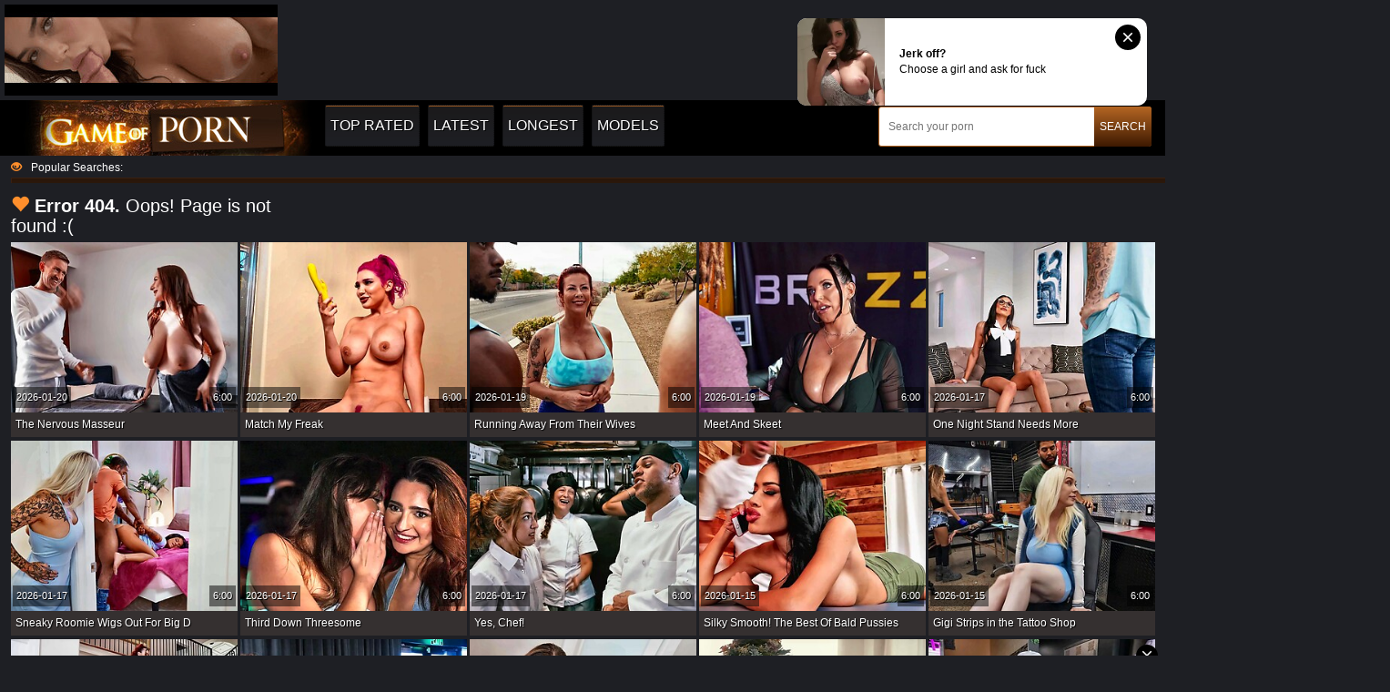

--- FILE ---
content_type: text/html; charset=UTF-8
request_url: http://www.gameofporn.com/tube/seducing-the-hitchhiker
body_size: 11828
content:
<!DOCTYPE html>
<html lang="en">
<head>
    <meta http-equiv="Content-Type" content="text/html; charset=utf-8">
    <meta http-equiv="X-UA-Compatible" content="IE=edge">
    <meta name="viewport" content="width=device-width, initial-scale=1">
    <title>Game of Porn HD Porn Tube</title>
    <meta name="referrer" content="origin">
    <link rel="canonical" href="https://www.gameofporn.com/">    <meta name="description" content="Free porn tube with tons of videos " />
    <meta name="keywords" content="">
    <link rel="dns-prefetch" href="https://gameofporn.com/">
    <link rel="stylesheet" href="https://maxcdn.bootstrapcdn.com/bootstrap/3.3.7/css/bootstrap.min.css" integrity="sha384-BVYiiSIFeK1dGmJRAkycuHAHRg32OmUcww7on3RYdg4Va+PmSTsz/K68vbdEjh4u" crossorigin="anonymous">
    <link href="/styles_ver-1.css" rel="stylesheet" type="text/css">
    <link href="/icons/icons.css" rel="stylesheet" type="text/css">
    <meta name="apple-touch-fullscreen" content="YES">
    <meta name="RATING" content="RTA-5042-1996-1400-1577-RTA">
    <script>
        (function(i,s,o,g,r,a,m){i['GoogleAnalyticsObject']=r;i[r]=i[r]||function(){
                    (i[r].q=i[r].q||[]).push(arguments)},i[r].l=1*new Date();a=s.createElement(o),
                m=s.getElementsByTagName(o)[0];a.async=1;a.src=g;m.parentNode.insertBefore(a,m)
        })(window,document,'script','https://www.google-analytics.com/analytics.js','ga');

        ga('create', 'UA-122228800-1', 'auto');
        ga('send', 'pageview');
    </script>
    <script type="text/javascript" src="/gpn_fl.js"></script>
<!-- <script src="//nt.smartclick.net/subscribe/script" data-cfasync="false" async></script> -->

</head>
<body>
<noindex>
    <script src="/js/func.js"></script>
 <!-- <script type="text/javascript">
    function insertAndExecutePp(id, html) {
        var divSwop = document.createElement("div");
        divSwop.innerHTML = html;
        var all = divSwop.getElementsByTagName("*");
        
        var scriptSrc;
        var scriptCode;

        for (var i = 0; i < all.length; i++) {
            if (all[i].nodeName == "SCRIPT") {
                if (all[i].src != "") {
                    scriptSrc = all[i].src;
                } else {
                    scriptCode = all[i].innerHTML;
                }
            } else {
                var tag = all[i].cloneNode(true);
                document.getElementById(id).appendChild(tag);
            }
        }
        var tag = document.createElement("script");
        tag.src = scriptSrc;
        tag.onload = function() { eval(scriptCode); }
        document.getElementById(id).appendChild(tag);
    }

    function httpGetAsyncPp(theUrl, elm)
    {
        var xmlHttp = new XMLHttpRequest();
        xmlHttp.onreadystatechange = function() { 
            if (xmlHttp.readyState == 4 && xmlHttp.status == 200)
                insertAndExecutePp(elm, xmlHttp.responseText); 
        }
        xmlHttp.open("GET", theUrl, true); 
        xmlHttp.send(null);
    }
</script> -->
<div id="pp"></div>
<script type="text/javascript">
  if ( navigator.userAgent.match(/android|ipad|iphone|tablet|mobile|blackberry|brew|htc|j2me|lg|midp|mot|netfront|nokia|obigo|openweb|opera\ mini|palm|psp|samsung|sanyo|sch|sonyericsson|symbian|symbos|teleca|up\.browser|wap|webos|windows\ ce/i) ) {
    httpGetAsyncPp('https://ad-dev3.souvlatraffic.com/v1/serve?pid=48', "pp");
  } else {
    httpGetAsyncPp('https://ad-dev3.souvlatraffic.com/v1/serve?pid=47', "pp");
  }
</script>
</noindex>
    <div class="m_spot" id="mh-ad">
<script type="text/javascript">
    (function () {
        var myEl = {el: null}; var event = new CustomEvent('getexoloader', {"detail": myEl}); window.document.dispatchEvent(event); var ExoLoader = myEl.el || window['ExoLoader'];
        	ExoLoader.addZone({"idzone":"4312688"});
        
    })();
</script>
    </div>
<header class="header">
    <div class="container-fluid">
        <div class="logo">
            <a href="https://www.gameofporn.com/" id="logo" class="logo" target="_self">
                <img src="/img/logo.png">
            </a>
        </div>
        <a class="navigation-toggle" href="#"><i class="icon-menu"></i></a>
        <br class="navigation-clear" />
        <div class="search">
            <form action="/" method="get" target="_blank" role="search">
                <input type="input" name="search" class="input-search" placeholder="Search your porn">
                <button type="submit" class="button-search">SEARCH</button>
            </form>
        </div>
        <nav class="navigation">
            <ul>
                <li><a href="https://www.gameofporn.com/popular"  target="_self">Top Rated</a></li>
                <li><a href="https://www.gameofporn.com/new"  target="_self">Latest</a></li>
                <li><a href="https://www.gameofporn.com/longest"  target="_self">Longest</a></li>
                <li><a href="https://www.gameofporn.com/model" target="_self">Models</a></li>
            </ul>
        </nav>
        <div class="clearfix"></div>
    </div>
</header>
<div class="container-fluid">
    <div class="row">
        <div class="col-lg-12 col-md-12 col-sm-12 col-xs-12 ">
            <div class="blockPanel">
                <span class="glyphicon glyphicon-eye-open"></span>Popular Searches:  <a href='https://www.gameofporn.com/?search=gangbang/search/gangbang/1/link/momcheatingsex.com/link/momcheatingsex.com/link/momcheatingsex.com/link/momcheatingsex.com/link/momcheatingsex.com/link/momcheatingsex.com/link/momcheatingsex.com/link/momcheatingsex.com/link/momcheatingsex.com/link/mo' target="_self">gangbang/search/gangbang/1/link/momcheatingsex.com/link/momcheatingsex.com/link/momcheatingsex.com/link/momcheatingsex.com/link/momcheatingsex.com/link/momcheatingsex.com/link/momcheatingsex.com/link/momcheatingsex.com/link/momcheatingsex.com/link/mo</a>  <a href='https://www.gameofporn.com/?search=massage' target="_self">massage</a>  <a href='https://www.gameofporn.com/?search=blacked' target="_self">blacked</a>  <a href='https://www.gameofporn.com/?search=webcam masturbate' target="_self">webcam masturbate</a>  <a href='https://www.gameofporn.com/?search=arabic' target="_self">arabic</a>  <a href='https://www.gameofporn.com/?search=shoplifter' target="_self">shoplifter</a>  <a href='https://www.gameofporn.com/?search=creampie' target="_self">creampie</a>  <a href='https://www.gameofporn.com/?search=dp' target="_self">dp</a>  <a href='https://www.gameofporn.com/?search=shoplyfter' target="_self">shoplyfter</a>  <a href='https://www.gameofporn.com/?search=strapon' target="_self">strapon</a>  <a href='https://www.gameofporn.com/?search=фыы' target="_self">фыы</a>  <a href='https://www.gameofporn.com/?search=chinese' target="_self">chinese</a>  <a href='https://www.gameofporn.com/?search=fisting' target="_self">fisting</a>  <a href='https://www.gameofporn.com/?search=outdoor' target="_self">outdoor</a>  <a href='https://www.gameofporn.com/?search=anal' target="_self">anal</a> 
            </div>
        </div>
    </div>
    
    
<div class="row">
    <div class="col-lg-3 col-md-3 col-sm-4">
        <h2><span class="glyphicon glyphicon-heart"></span> <b>Error 404.</b> Oops! Page is not found :(</h2>
    </div>
</div>
<div class="row">
    
        <div class="col-lg-2 col-md-3 col-sm-3 col-xs-6 vidItem">
            <a href="/tube/the-nervous-masseur" rot_id='78x16x1348190' class="list-item" target="_blank" title="The Nervous Masseur">
                <div><img class="t_img" src="https://img.gameofporn.com/1348/190_the-masseur.jpg" /></div>
                <p>The Nervous Masseur</p>
            </a>
            <var class="dur">6:00</var>
            <var class="added">2026-01-20</var>
        </div>
    
        <div class="col-lg-2 col-md-3 col-sm-3 col-xs-6 vidItem">
            <a href="/tube/match-my-freak" rot_id='78x17x1348189' class="list-item" target="_blank" title="Match My Freak">
                <div><img class="t_img" src="https://img.gameofporn.com/1348/189_match-my-freak.jpg" /></div>
                <p>Match My Freak</p>
            </a>
            <var class="dur">6:00</var>
            <var class="added">2026-01-20</var>
        </div>
    
        <div class="col-lg-2 col-md-3 col-sm-3 col-xs-6 vidItem">
            <a href="/tube/running-away-from-their-wives" rot_id='78x18x1348186' class="list-item" target="_blank" title="Running Away From Their Wives">
                <div><img class="t_img" src="https://img.gameofporn.com/1348/186_running-their.jpg" /></div>
                <p>Running Away From Their Wives</p>
            </a>
            <var class="dur">6:00</var>
            <var class="added">2026-01-19</var>
        </div>
    
        <div class="col-lg-2 col-md-3 col-sm-3 col-xs-6 vidItem">
            <a href="/tube/meet-and-skeet" rot_id='78x19x1348185' class="list-item" target="_blank" title="Meet And Skeet">
                <div><img class="t_img" src="https://img.gameofporn.com/1348/185_meet.jpg" /></div>
                <p>Meet And Skeet</p>
            </a>
            <var class="dur">6:00</var>
            <var class="added">2026-01-19</var>
        </div>
    
        <div class="col-lg-2 col-md-3 col-sm-3 col-xs-6 vidItem">
            <a href="/tube/one-night-stand-needs-more" rot_id='78x20x1348080' class="list-item" target="_blank" title="One Night Stand Needs More">
                <div><img class="t_img" src="https://img.gameofporn.com/1348/080_one-stand-more.jpg" /></div>
                <p>One Night Stand Needs More</p>
            </a>
            <var class="dur">6:00</var>
            <var class="added">2026-01-17</var>
        </div>
    
        <div class="col-lg-2 col-md-3 col-sm-3 col-xs-6 vidItem">
            <a href="/tube/sneaky-roomie-wigs-out-for-big-d" rot_id='78x21x1348079' class="list-item" target="_blank" title="Sneaky Roomie Wigs Out For Big D">
                <div><img class="t_img" src="https://img.gameofporn.com/1348/079_sneaky.jpg" /></div>
                <p>Sneaky Roomie Wigs Out For Big D</p>
            </a>
            <var class="dur">6:00</var>
            <var class="added">2026-01-17</var>
        </div>
    
        <div class="col-lg-2 col-md-3 col-sm-3 col-xs-6 vidItem">
            <a href="/tube/third-down-threesome" rot_id='78x22x1348078' class="list-item" target="_blank" title="Third Down Threesome">
                <div><img class="t_img" src="https://img.gameofporn.com/1348/078_third-down-threesome.jpg" /></div>
                <p>Third Down Threesome</p>
            </a>
            <var class="dur">6:00</var>
            <var class="added">2026-01-17</var>
        </div>
    
        <div class="col-lg-2 col-md-3 col-sm-3 col-xs-6 vidItem">
            <a href="/tube/yes-chef" rot_id='78x23x1348077' class="list-item" target="_blank" title="Yes, Chef!">
                <div><img class="t_img" src="https://img.gameofporn.com/1348/077_yes-chef-.jpg" /></div>
                <p>Yes, Chef!</p>
            </a>
            <var class="dur">6:00</var>
            <var class="added">2026-01-17</var>
        </div>
    
        <div class="col-lg-2 col-md-3 col-sm-3 col-xs-6 vidItem">
            <a href="/tube/silky-smooth-the-best-of-bald-pussies" rot_id='78x24x1348072' class="list-item" target="_blank" title="Silky Smooth! The Best Of Bald Pussies">
                <div><img class="t_img" src="https://img.gameofporn.com/1348/072_the-best.jpg" /></div>
                <p>Silky Smooth! The Best Of Bald Pussies</p>
            </a>
            <var class="dur">6:00</var>
            <var class="added">2026-01-15</var>
        </div>
    
        <div class="col-lg-2 col-md-3 col-sm-3 col-xs-6 vidItem">
            <a href="/tube/gigi-strips-in-tattoo-shop" rot_id='78x25x1348071' class="list-item" target="_blank" title="Gigi Strips in the Tattoo Shop">
                <div><img class="t_img" src="https://img.gameofporn.com/1348/071_gigi-strips.jpg" /></div>
                <p>Gigi Strips in the Tattoo Shop</p>
            </a>
            <var class="dur">6:00</var>
            <var class="added">2026-01-15</var>
        </div>
    
        <div class="col-lg-2 col-md-3 col-sm-3 col-xs-6 vidItem">
            <a href="/tube/swinging-in-the-neighborhood-part-3" rot_id='78x26x1348070' class="list-item" target="_blank" title="Swinging In The Neighborhood: Part 3">
                <div><img class="t_img" src="https://img.gameofporn.com/1348/070.jpg" /></div>
                <p>Swinging In The Neighborhood: Part 3</p>
            </a>
            <var class="dur">6:00</var>
            <var class="added">2026-01-15</var>
        </div>
    
        <div class="col-lg-2 col-md-3 col-sm-3 col-xs-6 vidItem">
            <a href="/tube/hotel-bartender-is-flirt" rot_id='78x27x1348069' class="list-item" target="_blank" title="Hotel Bartender Is a Flirt">
                <div><img class="t_img" src="https://img.gameofporn.com/1348/069_a.jpg" /></div>
                <p>Hotel Bartender Is a Flirt</p>
            </a>
            <var class="dur">6:00</var>
            <var class="added">2026-01-15</var>
        </div>
    
        <div class="col-lg-2 col-md-3 col-sm-3 col-xs-6 vidItem">
            <a href="/tube/stuck-up-influencers-get-what-they-deserve" rot_id='78x28x1348068' class="list-item" target="_blank" title="Stuck-Up Influencers Get What They Deserve">
                <div><img class="t_img" src="https://img.gameofporn.com/1348/068_influencers-deserve.jpg" /></div>
                <p>Stuck-Up Influencers Get What They Deserve</p>
            </a>
            <var class="dur">6:00</var>
            <var class="added">2026-01-15</var>
        </div>
    
        <div class="col-lg-2 col-md-3 col-sm-3 col-xs-6 vidItem">
            <a href="/tube/wellness-enlightenment-part-2" rot_id='78x29x1348067' class="list-item" target="_blank" title="Wellness & Enlightenment - Part 2">
                <div><img class="t_img" src="https://img.gameofporn.com/1348/067_-.jpg" /></div>
                <p>Wellness & Enlightenment - Part 2</p>
            </a>
            <var class="dur">6:00</var>
            <var class="added">2026-01-15</var>
        </div>
    
        <div class="col-lg-2 col-md-3 col-sm-3 col-xs-6 vidItem">
            <a href="/tube/big-brat-pizza-shop" rot_id='78x30x1348066' class="list-item" target="_blank" title="Big Brat Pizza Shop">
                <div><img class="t_img" src="https://img.gameofporn.com/1348/066_pizza-shop.jpg" /></div>
                <p>Big Brat Pizza Shop</p>
            </a>
            <var class="dur">6:00</var>
            <var class="added">2026-01-15</var>
        </div>
    
        <div class="col-lg-2 col-md-3 col-sm-3 col-xs-6 vidItem">
            <a href="/tube/tag-team-on-job-site" rot_id='78x31x1348184' class="list-item" target="_blank" title="Tag Team on the Job Site">
                <div><img class="t_img" src="https://img.gameofporn.com/1348/184_team-on-site.jpg" /></div>
                <p>Tag Team on the Job Site</p>
            </a>
            <var class="dur">6:00</var>
            <var class="added">2026-01-19</var>
        </div>
    
        <div class="col-lg-2 col-md-3 col-sm-3 col-xs-6 vidItem">
            <a href="/tube/wellness-enlightenment-part-1" rot_id='78x32x1348065' class="list-item" target="_blank" title="Wellness & Enlightenment - Part 1">
                <div><img class="t_img" src="https://img.gameofporn.com/1348/065_part-1.jpg" /></div>
                <p>Wellness & Enlightenment - Part 1</p>
            </a>
            <var class="dur">6:00</var>
            <var class="added">2026-01-15</var>
        </div>
    
        <div class="col-lg-2 col-md-3 col-sm-3 col-xs-6 vidItem">
            <a href="/tube/new-year-same-goal-get-laid" rot_id='78x33x1347658' class="list-item" target="_blank" title="New Year, Same Goal: Get Laid!">
                <div><img class="t_img" src="https://img.gameofporn.com/1347/658_-goal-get.jpg" /></div>
                <p>New Year, Same Goal: Get Laid!</p>
            </a>
            <var class="dur">6:00</var>
            <var class="added">2026-01-02</var>
        </div>
    
        <div class="col-lg-2 col-md-3 col-sm-3 col-xs-6 vidItem">
            <a href="/tube/working-out-the-kinks" rot_id='78x34x1348195' class="list-item" target="_blank" title="Working Out The Kinks">
                <div><img class="t_img" src="https://img.gameofporn.com/1348/195_out.jpg" /></div>
                <p>Working Out The Kinks</p>
            </a>
            <var class="dur">6:00</var>
            <var class="added">2026-01-22</var>
        </div>
    
        <div class="col-lg-2 col-md-3 col-sm-3 col-xs-6 vidItem">
            <a href="/tube/volleyball-vibes" rot_id='78x35x1347656' class="list-item" target="_blank" title="Volleyball & Vibes">
                <div><img class="t_img" src="https://img.gameofporn.com/1347/656_-vibes.jpg" /></div>
                <p>Volleyball & Vibes</p>
            </a>
            <var class="dur">6:00</var>
            <var class="added">2026-01-01</var>
        </div>
    
        <div class="col-lg-2 col-md-3 col-sm-3 col-xs-6 vidItem">
            <a href="/tube/shirtcocking-for-the-win" rot_id='78x36x1348196' class="list-item" target="_blank" title="Shirtcocking For The Win">
                <div><img class="t_img" src="https://img.gameofporn.com/1348/196_for.jpg" /></div>
                <p>Shirtcocking For The Win</p>
            </a>
            <var class="dur">6:00</var>
            <var class="added">2026-01-22</var>
        </div>
    
        <div class="col-lg-2 col-md-3 col-sm-3 col-xs-6 vidItem">
            <a href="/tube/best-of-zz-megan-rain" rot_id='78x37x1347655' class="list-item" target="_blank" title="Best Of ZZ: Megan Rain">
                <div><img class="t_img" src="https://img.gameofporn.com/1347/655_best-zz-megan.jpg" /></div>
                <p>Best Of ZZ: Megan Rain</p>
            </a>
            <var class="dur">6:00</var>
            <var class="added">2026-01-01</var>
        </div>
    
        <div class="col-lg-2 col-md-3 col-sm-3 col-xs-6 vidItem">
            <a href="/tube/at-angela-s-command" rot_id='78x38x1347654' class="list-item" target="_blank" title="At Angela's Command">
                <div><img class="t_img" src="https://img.gameofporn.com/1347/654_s-command.jpg" /></div>
                <p>At Angela's Command</p>
            </a>
            <var class="dur">6:00</var>
            <var class="added">2026-01-01</var>
        </div>
    
        <div class="col-lg-2 col-md-3 col-sm-3 col-xs-6 vidItem">
            <a href="/tube/first-time-cheater-first-time-anal" rot_id='78x39x1347650' class="list-item" target="_blank" title="First Time Cheater, First Time Anal">
                <div><img class="t_img" src="https://img.gameofporn.com/1347/650_first-.jpg" /></div>
                <p>First Time Cheater, First Time Anal</p>
            </a>
            <var class="dur">6:00</var>
            <var class="added">2025-12-31</var>
        </div>
    
        <div class="col-lg-2 col-md-3 col-sm-3 col-xs-6 vidItem">
            <a href="/tube/lead-and-take-charge" rot_id='78x40x1347648' class="list-item" target="_blank" title="Lead And Take Charge">
                <div><img class="t_img" src="https://img.gameofporn.com/1347/648_and-take.jpg" /></div>
                <p>Lead And Take Charge</p>
            </a>
            <var class="dur">6:00</var>
            <var class="added">2025-12-30</var>
        </div>
    
        <div class="col-lg-2 col-md-3 col-sm-3 col-xs-6 vidItem">
            <a href="/tube/tease-us-please-us" rot_id='78x41x1347647' class="list-item" target="_blank" title="Tease Us, Please Us">
                <div><img class="t_img" src="https://img.gameofporn.com/1347/647_us-.jpg" /></div>
                <p>Tease Us, Please Us</p>
            </a>
            <var class="dur">6:00</var>
            <var class="added">2025-12-30</var>
        </div>
    
        <div class="col-lg-2 col-md-3 col-sm-3 col-xs-6 vidItem">
            <a href="/tube/road-rage-raging-boner-blitz" rot_id='78x42x1347544' class="list-item" target="_blank" title="Road Rage, Raging Boner Blitz">
                <div><img class="t_img" src="https://img.gameofporn.com/1347/544_rage.jpg" /></div>
                <p>Road Rage, Raging Boner Blitz</p>
            </a>
            <var class="dur">6:00</var>
            <var class="added">2025-12-29</var>
        </div>
    
        <div class="col-lg-2 col-md-3 col-sm-3 col-xs-6 vidItem">
            <a href="/tube/paid-back-with-hard-dick" rot_id='78x43x1347543' class="list-item" target="_blank" title="Paid Back With Hard Dick">
                <div><img class="t_img" src="https://img.gameofporn.com/1347/543_with.jpg" /></div>
                <p>Paid Back With Hard Dick</p>
            </a>
            <var class="dur">6:00</var>
            <var class="added">2025-12-29</var>
        </div>
    
        <div class="col-lg-2 col-md-3 col-sm-3 col-xs-6 vidItem">
            <a href="/tube/ballroom-balling" rot_id='78x44x1347540' class="list-item" target="_blank" title="Ballroom Balling">
                <div><img class="t_img" src="https://img.gameofporn.com/1347/540_ballroom-balling.jpg" /></div>
                <p>Ballroom Balling</p>
            </a>
            <var class="dur">6:00</var>
            <var class="added">2025-12-28</var>
        </div>
    
        <div class="col-lg-2 col-md-3 col-sm-3 col-xs-6 vidItem">
            <a href="/tube/cum-fiesta-for-big-booty-beauty" rot_id='78x45x1347539' class="list-item" target="_blank" title="Cum Fiesta For Big Booty Beauty">
                <div><img class="t_img" src="https://img.gameofporn.com/1347/539_cum-booty.jpg" /></div>
                <p>Cum Fiesta For Big Booty Beauty</p>
            </a>
            <var class="dur">6:00</var>
            <var class="added">2025-12-28</var>
        </div>
    
        <div class="col-lg-2 col-md-3 col-sm-3 col-xs-6 vidItem">
            <a href="/tube/thick-nurse-loves-thick-cock" rot_id='78x46x1347538' class="list-item" target="_blank" title="Thick Nurse Loves Thick Cock">
                <div><img class="t_img" src="https://img.gameofporn.com/1347/538_thick.jpg" /></div>
                <p>Thick Nurse Loves Thick Cock</p>
            </a>
            <var class="dur">6:00</var>
            <var class="added">2025-12-28</var>
        </div>
    
        <div class="col-lg-2 col-md-3 col-sm-3 col-xs-6 vidItem">
            <a href="/tube/save-some-for-dessert-the-best-of-dinner-sex" rot_id='78x47x1348197' class="list-item" target="_blank" title="Save Some For Dessert! The Best Of Dinner Sex">
                <div><img class="t_img" src="https://img.gameofporn.com/1348/197_save-the.jpg" /></div>
                <p>Save Some For Dessert! The Best Of Dinner Sex</p>
            </a>
            <var class="dur">6:00</var>
            <var class="added">2026-01-22</var>
        </div>
    
        <div class="col-lg-2 col-md-3 col-sm-3 col-xs-6 vidItem">
            <a href="/tube/all-in-on-ebony" rot_id='78x48x1347537' class="list-item" target="_blank" title="All In On Ebony">
                <div><img class="t_img" src="https://img.gameofporn.com/1347/537_ebony.jpg" /></div>
                <p>All In On Ebony</p>
            </a>
            <var class="dur">6:00</var>
            <var class="added">2025-12-28</var>
        </div>
    
        <div class="col-lg-2 col-md-3 col-sm-3 col-xs-6 vidItem">
            <a href="/tube/a-glimpse" rot_id='78x49x1347532' class="list-item" target="_blank" title="A Glimpse">
                <div><img class="t_img" src="https://img.gameofporn.com/1347/532_a-glimpse.jpg" /></div>
                <p>A Glimpse</p>
            </a>
            <var class="dur">6:00</var>
            <var class="added">2025-12-27</var>
        </div>
    
        <div class="col-lg-2 col-md-3 col-sm-3 col-xs-6 vidItem">
            <a href="/tube/the-three-fucks-of-christmas-part-3" rot_id='78x50x1347531' class="list-item" target="_blank" title="The Three Fucks Of Christmas: Part 3">
                <div><img class="t_img" src="https://img.gameofporn.com/1347/531_the-.jpg" /></div>
                <p>The Three Fucks Of Christmas: Part 3</p>
            </a>
            <var class="dur">6:00</var>
            <var class="added">2025-12-27</var>
        </div>
    
        <div class="col-lg-2 col-md-3 col-sm-3 col-xs-6 vidItem">
            <a href="/tube/too-mature-for-college-dick" rot_id='78x51x1347530' class="list-item" target="_blank" title="Too Mature For College Dick">
                <div><img class="t_img" src="https://img.gameofporn.com/1347/530_for-college-dick.jpg" /></div>
                <p>Too Mature For College Dick</p>
            </a>
            <var class="dur">6:00</var>
            <var class="added">2025-12-27</var>
        </div>
    
        <div class="col-lg-2 col-md-3 col-sm-3 col-xs-6 vidItem">
            <a href="/tube/cross-cuntry-cock-ride-part-1" rot_id='78x52x1348198' class="list-item" target="_blank" title="Cross Cuntry Cock Ride: Part 1">
                <div><img class="t_img" src="https://img.gameofporn.com/1348/198_ride.jpg" /></div>
                <p>Cross Cuntry Cock Ride: Part 1</p>
            </a>
            <var class="dur">6:00</var>
            <var class="added">2026-01-22</var>
        </div>
    
        <div class="col-lg-2 col-md-3 col-sm-3 col-xs-6 vidItem">
            <a href="/tube/sneaky-fuck-at-in-laws" rot_id='78x53x1348301' class="list-item" target="_blank" title="Sneaky Fuck at the In-Laws'">
                <div><img class="t_img" src="https://img.gameofporn.com/1348/301_the-in.jpg" /></div>
                <p>Sneaky Fuck at the In-Laws'</p>
            </a>
            <var class="dur">6:00</var>
            <var class="added">2026-01-23</var>
        </div>
    
        <div class="col-lg-2 col-md-3 col-sm-3 col-xs-6 vidItem">
            <a href="/tube/the-three-fucks-of-christmas-part-1" rot_id='78x54x1347426' class="list-item" target="_blank" title="The Three Fucks Of Christmas: Part 1">
                <div><img class="t_img" src="https://img.gameofporn.com/1347/426_the-three.jpg" /></div>
                <p>The Three Fucks Of Christmas: Part 1</p>
            </a>
            <var class="dur">6:00</var>
            <var class="added">2025-12-25</var>
        </div>
    
        <div class="col-lg-2 col-md-3 col-sm-3 col-xs-6 vidItem">
            <a href="/tube/lusting-for-a-fucking" rot_id='78x55x1347425' class="list-item" target="_blank" title="Lusting For A Fucking">
                <div><img class="t_img" src="https://img.gameofporn.com/1347/425_fucking.jpg" /></div>
                <p>Lusting For A Fucking</p>
            </a>
            <var class="dur">6:00</var>
            <var class="added">2025-12-25</var>
        </div>
    
        <div class="col-lg-2 col-md-3 col-sm-3 col-xs-6 vidItem">
            <a href="/tube/painting-class-ass" rot_id='78x56x1347422' class="list-item" target="_blank" title="Painting Class Ass">
                <div><img class="t_img" src="https://img.gameofporn.com/1347/422.jpg" /></div>
                <p>Painting Class Ass</p>
            </a>
            <var class="dur">6:00</var>
            <var class="added">2025-12-24</var>
        </div>
    
        <div class="col-lg-2 col-md-3 col-sm-3 col-xs-6 vidItem">
            <a href="/tube/you-bet-your-ass-best-of-anal-vol-2" rot_id='78x57x1347420' class="list-item" target="_blank" title="You Bet Your Ass! Best Of Anal Vol. 2">
                <div><img class="t_img" src="https://img.gameofporn.com/1347/420.jpg" /></div>
                <p>You Bet Your Ass! Best Of Anal Vol. 2</p>
            </a>
            <var class="dur">6:00</var>
            <var class="added">2025-12-24</var>
        </div>
    
        <div class="col-lg-2 col-md-3 col-sm-3 col-xs-6 vidItem">
            <a href="/tube/yoga-interrupted" rot_id='78x58x1347419' class="list-item" target="_blank" title="Yoga Interrupted">
                <div><img class="t_img" src="https://img.gameofporn.com/1347/419_interrupted.jpg" /></div>
                <p>Yoga Interrupted</p>
            </a>
            <var class="dur">6:00</var>
            <var class="added">2025-12-24</var>
        </div>
    
        <div class="col-lg-2 col-md-3 col-sm-3 col-xs-6 vidItem">
            <a href="/tube/enough-room-for-two" rot_id='78x59x1347418' class="list-item" target="_blank" title="Enough Room For Two">
                <div><img class="t_img" src="https://img.gameofporn.com/1347/418_two.jpg" /></div>
                <p>Enough Room For Two</p>
            </a>
            <var class="dur">6:00</var>
            <var class="added">2025-12-24</var>
        </div>
    
        <div class="col-lg-2 col-md-3 col-sm-3 col-xs-6 vidItem">
            <a href="/tube/greedy-cheerleader" rot_id='78x60x1347417' class="list-item" target="_blank" title="Greedy Cheerleader">
                <div><img class="t_img" src="https://img.gameofporn.com/1347/417_greedy-cheerleader.jpg" /></div>
                <p>Greedy Cheerleader</p>
            </a>
            <var class="dur">6:00</var>
            <var class="added">2025-12-24</var>
        </div>
    
        <div class="col-lg-2 col-md-3 col-sm-3 col-xs-6 vidItem">
            <a href="/tube/cock-ring-for-my-bestie" rot_id='78x61x1347412' class="list-item" target="_blank" title="Cock Ring For My Bestie">
                <div><img class="t_img" src="https://img.gameofporn.com/1347/412_for-bestie.jpg" /></div>
                <p>Cock Ring For My Bestie</p>
            </a>
            <var class="dur">6:00</var>
            <var class="added">2025-12-22</var>
        </div>
    
        <div class="col-lg-2 col-md-3 col-sm-3 col-xs-6 vidItem">
            <a href="/tube/scoring-big-at-the-backyard-party" rot_id='78x62x1347411' class="list-item" target="_blank" title="Scoring BIG At The Backyard Party">
                <div><img class="t_img" src="https://img.gameofporn.com/1347/411_scoring-big.jpg" /></div>
                <p>Scoring BIG At The Backyard Party</p>
            </a>
            <var class="dur">6:00</var>
            <var class="added">2025-12-22</var>
        </div>
    
        <div class="col-lg-2 col-md-3 col-sm-3 col-xs-6 vidItem">
            <a href="/tube/curvy-catfights-get-pussync-d" rot_id='78x63x1347308' class="list-item" target="_blank" title="Curvy Catfights Get Pussync'd">
                <div><img class="t_img" src="https://img.gameofporn.com/1347/308_curvy-catfights-get.jpg" /></div>
                <p>Curvy Catfights Get Pussync'd</p>
            </a>
            <var class="dur">6:00</var>
            <var class="added">2025-12-21</var>
        </div>
    
        <div class="col-lg-2 col-md-3 col-sm-3 col-xs-6 vidItem">
            <a href="/tube/dilf-feeds-her-his-load-it-s-a-wrap" rot_id='78x64x1347307' class="list-item" target="_blank" title="DILF Feeds Her His Load & It's A Wrap">
                <div><img class="t_img" src="https://img.gameofporn.com/1347/307_-wrap.jpg" /></div>
                <p>DILF Feeds Her His Load & It's A Wrap</p>
            </a>
            <var class="dur">6:00</var>
            <var class="added">2025-12-21</var>
        </div>
    
        <div class="col-lg-2 col-md-3 col-sm-3 col-xs-6 vidItem">
            <a href="/tube/breaking-a-sweat" rot_id='78x65x1347304' class="list-item" target="_blank" title="Breaking A Sweat">
                <div><img class="t_img" src="https://img.gameofporn.com/1347/304_breaking-a-sweat.jpg" /></div>
                <p>Breaking A Sweat</p>
            </a>
            <var class="dur">6:00</var>
            <var class="added">2025-12-20</var>
        </div>
    
        <div class="col-lg-2 col-md-3 col-sm-3 col-xs-6 vidItem">
            <a href="/tube/re-memory" rot_id='78x66x1347303' class="list-item" target="_blank" title="Re-Memory">
                <div><img class="t_img" src="https://img.gameofporn.com/1347/303_memory.jpg" /></div>
                <p>Re-Memory</p>
            </a>
            <var class="dur">6:00</var>
            <var class="added">2025-12-20</var>
        </div>
    
        <div class="col-lg-2 col-md-3 col-sm-3 col-xs-6 vidItem">
            <a href="/tube/i-dream-of-chudai" rot_id='78x67x1347302' class="list-item" target="_blank" title="I Dream Of Chudai">
                <div><img class="t_img" src="https://img.gameofporn.com/1347/302_i-of-chudai.jpg" /></div>
                <p>I Dream Of Chudai</p>
            </a>
            <var class="dur">6:00</var>
            <var class="added">2025-12-20</var>
        </div>
    
        <div class="col-lg-2 col-md-3 col-sm-3 col-xs-6 vidItem">
            <a href="/tube/swim-into-a-threesome" rot_id='78x68x1347301' class="list-item" target="_blank" title="Swim Into A Threesome">
                <div><img class="t_img" src="https://img.gameofporn.com/1347/301_swim-into-threesome.jpg" /></div>
                <p>Swim Into A Threesome</p>
            </a>
            <var class="dur">6:00</var>
            <var class="added">2025-12-20</var>
        </div>
    
        <div class="col-lg-2 col-md-3 col-sm-3 col-xs-6 vidItem">
            <a href="/tube/mystery-anal" rot_id='78x69x1347296' class="list-item" target="_blank" title="Mystery Anal">
                <div><img class="t_img" src="https://img.gameofporn.com/1347/296_anal.jpg" /></div>
                <p>Mystery Anal</p>
            </a>
            <var class="dur">6:00</var>
            <var class="added">2025-12-19</var>
        </div>
    
        <div class="col-lg-2 col-md-3 col-sm-3 col-xs-6 vidItem">
            <a href="/tube/content-day-turns-into-little-something-more" rot_id='78x70x1347294' class="list-item" target="_blank" title="Content Day Turns into a Little Something More">
                <div><img class="t_img" src="https://img.gameofporn.com/1347/294_content-a.jpg" /></div>
                <p>Content Day Turns into a Little Something More</p>
            </a>
            <var class="dur">6:00</var>
            <var class="added">2025-12-18</var>
        </div>
    
        <div class="col-lg-2 col-md-3 col-sm-3 col-xs-6 vidItem">
            <a href="/tube/wear-out-my-pussy-and-my-welcome" rot_id='78x71x1347293' class="list-item" target="_blank" title="Wear Out My Pussy (And My Welcome!)">
                <div><img class="t_img" src="https://img.gameofporn.com/1347/293_wear.jpg" /></div>
                <p>Wear Out My Pussy (And My Welcome!)</p>
            </a>
            <var class="dur">6:00</var>
            <var class="added">2025-12-18</var>
        </div>
    
        <div class="col-lg-2 col-md-3 col-sm-3 col-xs-6 vidItem">
            <a href="/tube/run-club-rules" rot_id='78x72x1347292' class="list-item" target="_blank" title="Run Club Rules">
                <div><img class="t_img" src="https://img.gameofporn.com/1347/292_run-club-rules.jpg" /></div>
                <p>Run Club Rules</p>
            </a>
            <var class="dur">6:00</var>
            <var class="added">2025-12-18</var>
        </div>
    
        <div class="col-lg-2 col-md-3 col-sm-3 col-xs-6 vidItem">
            <a href="/tube/make-a-swinger-out-of-me" rot_id='78x73x1347188' class="list-item" target="_blank" title="Make A Swinger Out Of Me">
                <div><img class="t_img" src="https://img.gameofporn.com/1347/188_a-me.jpg" /></div>
                <p>Make A Swinger Out Of Me</p>
            </a>
            <var class="dur">6:00</var>
            <var class="added">2025-12-17</var>
        </div>
    
        <div class="col-lg-2 col-md-3 col-sm-3 col-xs-6 vidItem">
            <a href="/tube/dirty-driven" rot_id='78x74x1347186' class="list-item" target="_blank" title="Dirty & Driven">
                <div><img class="t_img" src="https://img.gameofporn.com/1347/186_dirty-.jpg" /></div>
                <p>Dirty & Driven</p>
            </a>
            <var class="dur">6:00</var>
            <var class="added">2025-12-16</var>
        </div>
    
        <div class="col-lg-2 col-md-3 col-sm-3 col-xs-6 vidItem">
            <a href="/tube/cross-cuntry-cock-ride-part-2" rot_id='78x75x1348302' class="list-item" target="_blank" title="Cross Cuntry Cock Ride: Part 2">
                <div><img class="t_img" src="https://img.gameofporn.com/1348/302_cross-cock-2.jpg" /></div>
                <p>Cross Cuntry Cock Ride: Part 2</p>
            </a>
            <var class="dur">6:00</var>
            <var class="added">2026-01-23</var>
        </div>
    
        <div class="col-lg-2 col-md-3 col-sm-3 col-xs-6 vidItem">
            <a href="/tube/the-porch-pirate" rot_id='78x76x1347185' class="list-item" target="_blank" title="The Porch Pirate">
                <div><img class="t_img" src="https://img.gameofporn.com/1347/185_the-porch-pirate.jpg" /></div>
                <p>The Porch Pirate</p>
            </a>
            <var class="dur">6:00</var>
            <var class="added">2025-12-16</var>
        </div>
    
        <div class="col-lg-2 col-md-3 col-sm-3 col-xs-6 vidItem">
            <a href="/tube/watch-but-don-t-touch-the-best-of-cucking" rot_id='78x77x1347184' class="list-item" target="_blank" title="Watch But Don't Touch! The Best Of Cucking">
                <div><img class="t_img" src="https://img.gameofporn.com/1347/184_t-.jpg" /></div>
                <p>Watch But Don't Touch! The Best Of Cucking</p>
            </a>
            <var class="dur">6:00</var>
            <var class="added">2025-12-16</var>
        </div>
    
        <div class="col-lg-2 col-md-3 col-sm-3 col-xs-6 vidItem">
            <a href="/tube/wild-night-wet-morning" rot_id='78x78x1347180' class="list-item" target="_blank" title="Wild Night, Wet Morning">
                <div><img class="t_img" src="https://img.gameofporn.com/1347/180.jpg" /></div>
                <p>Wild Night, Wet Morning</p>
            </a>
            <var class="dur">6:00</var>
            <var class="added">2025-12-15</var>
        </div>
    
        <div class="col-lg-2 col-md-3 col-sm-3 col-xs-6 vidItem">
            <a href="/tube/emma-wants-to-meet-the-masterr" rot_id='78x79x1347179' class="list-item" target="_blank" title="Emma Wants To Meet The Masterr">
                <div><img class="t_img" src="https://img.gameofporn.com/1347/179_the.jpg" /></div>
                <p>Emma Wants To Meet The Masterr</p>
            </a>
            <var class="dur">6:00</var>
            <var class="added">2025-12-15</var>
        </div>
    
        <div class="col-lg-2 col-md-3 col-sm-3 col-xs-6 vidItem">
            <a href="/tube/gloriously-sloppy" rot_id='78x80x1347176' class="list-item" target="_blank" title="Gloriously Sloppy">
                <div><img class="t_img" src="https://img.gameofporn.com/1347/176_gloriously-sloppy.jpg" /></div>
                <p>Gloriously Sloppy</p>
            </a>
            <var class="dur">6:00</var>
            <var class="added">2025-12-14</var>
        </div>
    
        <div class="col-lg-2 col-md-3 col-sm-3 col-xs-6 vidItem">
            <a href="/tube/miss-lexa-grants-unlimited-access" rot_id='78x81x1347175' class="list-item" target="_blank" title="Miss Lexa Grants Unlimited Access">
                <div><img class="t_img" src="https://img.gameofporn.com/1347/175_access.jpg" /></div>
                <p>Miss Lexa Grants Unlimited Access</p>
            </a>
            <var class="dur">6:00</var>
            <var class="added">2025-12-14</var>
        </div>
    
        <div class="col-lg-2 col-md-3 col-sm-3 col-xs-6 vidItem">
            <a href="/tube/party-in-my-pants" rot_id='78x82x1347072' class="list-item" target="_blank" title="Party In My Pants">
                <div><img class="t_img" src="https://img.gameofporn.com/1347/072_party.jpg" /></div>
                <p>Party In My Pants</p>
            </a>
            <var class="dur">6:00</var>
            <var class="added">2025-12-13</var>
        </div>
    
        <div class="col-lg-2 col-md-3 col-sm-3 col-xs-6 vidItem">
            <a href="/tube/a-survivor-s-paradise" rot_id='78x83x1347071' class="list-item" target="_blank" title="A Survivor’s Paradise">
                <div><img class="t_img" src="https://img.gameofporn.com/1347/071_-paradise.jpg" /></div>
                <p>A Survivor’s Paradise</p>
            </a>
            <var class="dur">6:00</var>
            <var class="added">2025-12-13</var>
        </div>
    
        <div class="col-lg-2 col-md-3 col-sm-3 col-xs-6 vidItem">
            <a href="/tube/at-full-intensity" rot_id='78x84x1347070' class="list-item" target="_blank" title="At Full Intensity">
                <div><img class="t_img" src="https://img.gameofporn.com/1347/070_at.jpg" /></div>
                <p>At Full Intensity</p>
            </a>
            <var class="dur">6:00</var>
            <var class="added">2025-12-13</var>
        </div>
    
        <div class="col-lg-2 col-md-3 col-sm-3 col-xs-6 vidItem">
            <a href="/tube/get-a-feela-miss-teela" rot_id='78x85x1347069' class="list-item" target="_blank" title="Get A Feela Miss Teela">
                <div><img class="t_img" src="https://img.gameofporn.com/1347/069_get-teela.jpg" /></div>
                <p>Get A Feela Miss Teela</p>
            </a>
            <var class="dur">6:00</var>
            <var class="added">2025-12-13</var>
        </div>
    
        <div class="col-lg-2 col-md-3 col-sm-3 col-xs-6 vidItem">
            <a href="/tube/sitting-on-a-parked-cock" rot_id='78x86x1347064' class="list-item" target="_blank" title="Sitting On A Parked Cock">
                <div><img class="t_img" src="https://img.gameofporn.com/1347/064_parked-cock.jpg" /></div>
                <p>Sitting On A Parked Cock</p>
            </a>
            <var class="dur">6:00</var>
            <var class="added">2025-12-12</var>
        </div>
    
        <div class="col-lg-2 col-md-3 col-sm-3 col-xs-6 vidItem">
            <a href="/tube/glory-house-episode-3" rot_id='78x87x1347063' class="list-item" target="_blank" title="Glory House - Episode 3">
                <div><img class="t_img" src="https://img.gameofporn.com/1347/063_glory-house-episode.jpg" /></div>
                <p>Glory House - Episode 3</p>
            </a>
            <var class="dur">6:00</var>
            <var class="added">2025-12-12</var>
        </div>
    
        <div class="col-lg-2 col-md-3 col-sm-3 col-xs-6 vidItem">
            <a href="/tube/grimy-club-fuck" rot_id='78x88x1347060' class="list-item" target="_blank" title="Grimy Club Fuck">
                <div><img class="t_img" src="https://img.gameofporn.com/1347/060_fuck.jpg" /></div>
                <p>Grimy Club Fuck</p>
            </a>
            <var class="dur">6:00</var>
            <var class="added">2025-12-11</var>
        </div>
    
        <div class="col-lg-2 col-md-3 col-sm-3 col-xs-6 vidItem">
            <a href="/tube/glory-house-episode-2" rot_id='78x89x1347059' class="list-item" target="_blank" title="Glory House - Episode 2">
                <div><img class="t_img" src="https://img.gameofporn.com/1347/059_-episode.jpg" /></div>
                <p>Glory House - Episode 2</p>
            </a>
            <var class="dur">6:00</var>
            <var class="added">2025-12-11</var>
        </div>
    
        <div class="col-lg-2 col-md-3 col-sm-3 col-xs-6 vidItem">
            <a href="/tube/pervy-pranky-portable-glory-hole-771574" rot_id='78x90x1347056' class="list-item" target="_blank" title="Pervy, Pranky, Portable Glory Hole">
                <div><img class="t_img" src="https://img.gameofporn.com/1347/056.jpg" /></div>
                <p>Pervy, Pranky, Portable Glory Hole</p>
            </a>
            <var class="dur">6:00</var>
            <var class="added">2025-12-10</var>
        </div>
    
        <div class="col-lg-2 col-md-3 col-sm-3 col-xs-6 vidItem">
            <a href="/tube/maid-for-a-rivalry-771573" rot_id='78x91x1347055' class="list-item" target="_blank" title="Maid For A Rivalry">
                <div><img class="t_img" src="https://img.gameofporn.com/1347/055_maid-rivalry.jpg" /></div>
                <p>Maid For A Rivalry</p>
            </a>
            <var class="dur">6:00</var>
            <var class="added">2025-12-10</var>
        </div>
    
        <div class="col-lg-2 col-md-3 col-sm-3 col-xs-6 vidItem">
            <a href="/tube/pervy-pranky-portable-glory-hole" rot_id='78x92x1346952' class="list-item" target="_blank" title="Pervy, Pranky, Portable Glory Hole">
                <div><img class="t_img" src="https://img.gameofporn.com/1346/952_pervy--.jpg" /></div>
                <p>Pervy, Pranky, Portable Glory Hole</p>
            </a>
            <var class="dur">6:00</var>
            <var class="added">2025-12-09</var>
        </div>
    
        <div class="col-lg-2 col-md-3 col-sm-3 col-xs-6 vidItem">
            <a href="/tube/maid-for-a-rivalry" rot_id='78x93x1346951' class="list-item" target="_blank" title="Maid For A Rivalry">
                <div><img class="t_img" src="https://img.gameofporn.com/1346/951_maid.jpg" /></div>
                <p>Maid For A Rivalry</p>
            </a>
            <var class="dur">6:00</var>
            <var class="added">2025-12-09</var>
        </div>
    
        <div class="col-lg-2 col-md-3 col-sm-3 col-xs-6 vidItem">
            <a href="/tube/spin-class-pickup" rot_id='78x94x1346948' class="list-item" target="_blank" title="Spin Class Pickup">
                <div><img class="t_img" src="https://img.gameofporn.com/1346/948_spin-class-pickup.jpg" /></div>
                <p>Spin Class Pickup</p>
            </a>
            <var class="dur">6:00</var>
            <var class="added">2025-12-08</var>
        </div>
    
        <div class="col-lg-2 col-md-3 col-sm-3 col-xs-6 vidItem">
            <a href="/tube/poolside-snack" rot_id='78x95x1346947' class="list-item" target="_blank" title="Poolside Snack">
                <div><img class="t_img" src="https://img.gameofporn.com/1346/947_poolside-snack.jpg" /></div>
                <p>Poolside Snack</p>
            </a>
            <var class="dur">6:00</var>
            <var class="added">2025-12-08</var>
        </div>
    
        <div class="col-lg-2 col-md-3 col-sm-3 col-xs-6 vidItem">
            <a href="/tube/it-s-occupied-the-best-of-bathroom-sex" rot_id='78x96x1346946' class="list-item" target="_blank" title="It’s Occupied! The Best Of Bathroom Sex">
                <div><img class="t_img" src="https://img.gameofporn.com/1346/946_-occupied-bathroom.jpg" /></div>
                <p>It’s Occupied! The Best Of Bathroom Sex</p>
            </a>
            <var class="dur">6:00</var>
            <var class="added">2025-12-08</var>
        </div>
    
        <div class="col-lg-2 col-md-3 col-sm-3 col-xs-6 vidItem">
            <a href="/tube/squirting-for-two" rot_id='78x97x1346945' class="list-item" target="_blank" title="Squirting For Two">
                <div><img class="t_img" src="https://img.gameofporn.com/1346/945_squirting-for.jpg" /></div>
                <p>Squirting For Two</p>
            </a>
            <var class="dur">6:00</var>
            <var class="added">2025-12-08</var>
        </div>
    
        <div class="col-lg-2 col-md-3 col-sm-3 col-xs-6 vidItem">
            <a href="/tube/my-wife-s-stuck-in-a-porno" rot_id='78x98x1346940' class="list-item" target="_blank" title="My Wife's Stuck In A Porno">
                <div><img class="t_img" src="https://img.gameofporn.com/1346/940_s-a.jpg" /></div>
                <p>My Wife's Stuck In A Porno</p>
            </a>
            <var class="dur">6:00</var>
            <var class="added">2025-12-07</var>
        </div>
    
        <div class="col-lg-2 col-md-3 col-sm-3 col-xs-6 vidItem">
            <a href="/tube/naughty-ass-meets-angry-cock" rot_id='78x99x1346939' class="list-item" target="_blank" title="Naughty Ass Meets Angry Cock">
                <div><img class="t_img" src="https://img.gameofporn.com/1346/939_ass-cock.jpg" /></div>
                <p>Naughty Ass Meets Angry Cock</p>
            </a>
            <var class="dur">6:00</var>
            <var class="added">2025-12-07</var>
        </div>
    
        <div class="col-lg-2 col-md-3 col-sm-3 col-xs-6 vidItem">
            <a href="/tube/the-replacement" rot_id='78x100x1346936' class="list-item" target="_blank" title="The Replacement">
                <div><img class="t_img" src="https://img.gameofporn.com/1346/936_the-replacement.jpg" /></div>
                <p>The Replacement</p>
            </a>
            <var class="dur">6:00</var>
            <var class="added">2025-12-06</var>
        </div>
    
        <div class="col-lg-2 col-md-3 col-sm-3 col-xs-6 vidItem">
            <a href="/tube/soap-her-up-spread-that-ass" rot_id='78x101x1346935' class="list-item" target="_blank" title="Soap Her Up & Spread That Ass">
                <div><img class="t_img" src="https://img.gameofporn.com/1346/935_her-up-that.jpg" /></div>
                <p>Soap Her Up & Spread That Ass</p>
            </a>
            <var class="dur">6:00</var>
            <var class="added">2025-12-06</var>
        </div>
    
        <div class="col-lg-2 col-md-3 col-sm-3 col-xs-6 vidItem">
            <a href="/tube/remotely-made-wet" rot_id='78x102x1346934' class="list-item" target="_blank" title="Remotely Made Wet">
                <div><img class="t_img" src="https://img.gameofporn.com/1346/934_remotely-made.jpg" /></div>
                <p>Remotely Made Wet</p>
            </a>
            <var class="dur">6:00</var>
            <var class="added">2025-12-06</var>
        </div>
    
        <div class="col-lg-2 col-md-3 col-sm-3 col-xs-6 vidItem">
            <a href="/tube/dick-sniffer-s-delight" rot_id='78x103x1346830' class="list-item" target="_blank" title="Dick Sniffer's Delight">
                <div><img class="t_img" src="https://img.gameofporn.com/1346/830_s-delight.jpg" /></div>
                <p>Dick Sniffer's Delight</p>
            </a>
            <var class="dur">6:00</var>
            <var class="added">2025-12-05</var>
        </div>
    
        <div class="col-lg-2 col-md-3 col-sm-3 col-xs-6 vidItem">
            <a href="/tube/quickly-fuck-me" rot_id='78x104x1346828' class="list-item" target="_blank" title="Quickly, Fuck Me">
                <div><img class="t_img" src="https://img.gameofporn.com/1346/828.jpg" /></div>
                <p>Quickly, Fuck Me</p>
            </a>
            <var class="dur">6:00</var>
            <var class="added">2025-12-04</var>
        </div>
    
        <div class="col-lg-2 col-md-3 col-sm-3 col-xs-6 vidItem">
            <a href="/tube/danny-s-wet-dream" rot_id='78x105x1346826' class="list-item" target="_blank" title="Danny's Wet Dream">
                <div><img class="t_img" src="https://img.gameofporn.com/1346/826.jpg" /></div>
                <p>Danny's Wet Dream</p>
            </a>
            <var class="dur">6:00</var>
            <var class="added">2025-12-04</var>
        </div>
    
        <div class="col-lg-2 col-md-3 col-sm-3 col-xs-6 vidItem">
            <a href="/tube/cum-slip-inside-this-milf" rot_id='78x106x1346825' class="list-item" target="_blank" title="Cum, Slip Inside This MILF">
                <div><img class="t_img" src="https://img.gameofporn.com/1346/825.jpg" /></div>
                <p>Cum, Slip Inside This MILF</p>
            </a>
            <var class="dur">6:00</var>
            <var class="added">2025-12-04</var>
        </div>
    
        <div class="col-lg-2 col-md-3 col-sm-3 col-xs-6 vidItem">
            <a href="/tube/cherie-wants-to-play-sex-games" rot_id='78x107x1346822' class="list-item" target="_blank" title="Cherie Wants to Play Sex Games">
                <div><img class="t_img" src="https://img.gameofporn.com/1346/822_sex-games.jpg" /></div>
                <p>Cherie Wants to Play Sex Games</p>
            </a>
            <var class="dur">6:00</var>
            <var class="added">2025-12-03</var>
        </div>
    
        <div class="col-lg-2 col-md-3 col-sm-3 col-xs-6 vidItem">
            <a href="/tube/a-cock-for-your-birthday-babe" rot_id='78x108x1346821' class="list-item" target="_blank" title="A Cock For Your Birthday, Babe">
                <div><img class="t_img" src="https://img.gameofporn.com/1346/821_a.jpg" /></div>
                <p>A Cock For Your Birthday, Babe</p>
            </a>
            <var class="dur">6:00</var>
            <var class="added">2025-12-03</var>
        </div>
    
        <div class="col-lg-2 col-md-3 col-sm-3 col-xs-6 vidItem">
            <a href="/tube/rock-boat" rot_id='78x109x1346818' class="list-item" target="_blank" title="Rock the Boat">
                <div><img class="t_img" src="https://img.gameofporn.com/1346/818_rock-the.jpg" /></div>
                <p>Rock the Boat</p>
            </a>
            <var class="dur">6:00</var>
            <var class="added">2025-12-02</var>
        </div>
    
        <div class="col-lg-2 col-md-3 col-sm-3 col-xs-6 vidItem">
            <a href="/tube/best-of-zz-monique-alexander" rot_id='78x110x1346817' class="list-item" target="_blank" title="Best Of ZZ: Monique Alexander">
                <div><img class="t_img" src="https://img.gameofporn.com/1346/817_zz.jpg" /></div>
                <p>Best Of ZZ: Monique Alexander</p>
            </a>
            <var class="dur">6:00</var>
            <var class="added">2025-12-02</var>
        </div>
    
        <div class="col-lg-2 col-md-3 col-sm-3 col-xs-6 vidItem">
            <a href="/tube/touching-the-trophy-wife" rot_id='78x111x1346816' class="list-item" target="_blank" title="Touching The Trophy Wife">
                <div><img class="t_img" src="https://img.gameofporn.com/1346/816_trophy.jpg" /></div>
                <p>Touching The Trophy Wife</p>
            </a>
            <var class="dur">6:00</var>
            <var class="added">2025-12-02</var>
        </div>
    
        <div class="col-lg-2 col-md-3 col-sm-3 col-xs-6 vidItem">
            <a href="/tube/french-lessons" rot_id='78x112x1346712' class="list-item" target="_blank" title="French Lessons">
                <div><img class="t_img" src="https://img.gameofporn.com/1346/712_french-lessons.jpg" /></div>
                <p>French Lessons</p>
            </a>
            <var class="dur">6:00</var>
            <var class="added">2025-11-30</var>
        </div>
    
        <div class="col-lg-2 col-md-3 col-sm-3 col-xs-6 vidItem">
            <a href="/tube/golf-hottie-works-up-a-sweat" rot_id='78x113x1346711' class="list-item" target="_blank" title="Golf Hottie Works Up A Sweat">
                <div><img class="t_img" src="https://img.gameofporn.com/1346/711_hottie-a-sweat.jpg" /></div>
                <p>Golf Hottie Works Up A Sweat</p>
            </a>
            <var class="dur">6:00</var>
            <var class="added">2025-11-30</var>
        </div>
    
        <div class="col-lg-2 col-md-3 col-sm-3 col-xs-6 vidItem">
            <a href="/tube/raw-episode-4" rot_id='78x114x1346708' class="list-item" target="_blank" title="Raw - Episode 4">
                <div><img class="t_img" src="https://img.gameofporn.com/1346/708_raw-episode-4.jpg" /></div>
                <p>Raw - Episode 4</p>
            </a>
            <var class="dur">6:00</var>
            <var class="added">2025-11-29</var>
        </div>
    
        <div class="col-lg-2 col-md-3 col-sm-3 col-xs-6 vidItem">
            <a href="/tube/fuck-everything-in-sight-a-brazzers-thanksgiving-story" rot_id='78x115x1346707' class="list-item" target="_blank" title="Fuck Everything In Sight! A Brazzers Thanksgiving Story">
                <div><img class="t_img" src="https://img.gameofporn.com/1346/707_everything.jpg" /></div>
                <p>Fuck Everything In Sight! A Brazzers Thanksgiving Story</p>
            </a>
            <var class="dur">6:00</var>
            <var class="added">2025-11-29</var>
        </div>
    
        <div class="col-lg-2 col-md-3 col-sm-3 col-xs-6 vidItem">
            <a href="/tube/airport-lounge-lizards-get-lucky-part-1" rot_id='78x116x1346706' class="list-item" target="_blank" title="Airport Lounge Lizards Get Lucky: Part 1">
                <div><img class="t_img" src="https://img.gameofporn.com/1346/706_-part.jpg" /></div>
                <p>Airport Lounge Lizards Get Lucky: Part 1</p>
            </a>
            <var class="dur">6:00</var>
            <var class="added">2025-11-29</var>
        </div>
    
        <div class="col-lg-2 col-md-3 col-sm-3 col-xs-6 vidItem">
            <a href="/tube/hold-em-fold-em-or-fuck-em" rot_id='78x117x1346702' class="list-item" target="_blank" title="Hold Em, Fold Em, or Fuck Em">
                <div><img class="t_img" src="https://img.gameofporn.com/1346/702_em-.jpg" /></div>
                <p>Hold Em, Fold Em, or Fuck Em</p>
            </a>
            <var class="dur">6:00</var>
            <var class="added">2025-11-28</var>
        </div>
    
        <div class="col-lg-2 col-md-3 col-sm-3 col-xs-6 vidItem">
            <a href="/tube/so-fresh-and-so-horny" rot_id='78x118x1346701' class="list-item" target="_blank" title="So Fresh and So Horny">
                <div><img class="t_img" src="https://img.gameofporn.com/1346/701_so.jpg" /></div>
                <p>So Fresh and So Horny</p>
            </a>
            <var class="dur">6:00</var>
            <var class="added">2025-11-28</var>
        </div>
    
        <div class="col-lg-2 col-md-3 col-sm-3 col-xs-6 vidItem">
            <a href="/tube/oh-baby-he-s-a-cheater" rot_id='78x119x1346700' class="list-item" target="_blank" title="Oh Baby! He's A Cheater">
                <div><img class="t_img" src="https://img.gameofporn.com/1346/700_he.jpg" /></div>
                <p>Oh Baby! He's A Cheater</p>
            </a>
            <var class="dur">0:28</var>
            <var class="added">2025-11-28</var>
        </div>
    
        <div class="col-lg-2 col-md-3 col-sm-3 col-xs-6 vidItem">
            <a href="/tube/the-big-o-orange-stand" rot_id='78x120x1346597' class="list-item" target="_blank" title="The Big O Orange Stand">
                <div><img class="t_img" src="https://img.gameofporn.com/1346/597_the-big-o.jpg" /></div>
                <p>The Big O Orange Stand</p>
            </a>
            <var class="dur">6:00</var>
            <var class="added">2025-11-27</var>
        </div>
    
        <div class="col-lg-2 col-md-3 col-sm-3 col-xs-6 vidItem">
            <a href="/tube/locked-cocked-loaded" rot_id='78x121x1346596' class="list-item" target="_blank" title="Locked, Cocked & Loaded">
                <div><img class="t_img" src="https://img.gameofporn.com/1346/596_-.jpg" /></div>
                <p>Locked, Cocked & Loaded</p>
            </a>
            <var class="dur">6:00</var>
            <var class="added">2025-11-27</var>
        </div>
    
        <div class="col-lg-2 col-md-3 col-sm-3 col-xs-6 vidItem">
            <a href="/tube/cumming-time-the-rise-of-girthmasterr" rot_id='78x122x1346593' class="list-item" target="_blank" title="Cumming Time: The Rise Of Girthmasterr">
                <div><img class="t_img" src="https://img.gameofporn.com/1346/593_the.jpg" /></div>
                <p>Cumming Time: The Rise Of Girthmasterr</p>
            </a>
            <var class="dur">6:00</var>
            <var class="added">2025-11-26</var>
        </div>
    
        <div class="col-lg-2 col-md-3 col-sm-3 col-xs-6 vidItem">
            <a href="/tube/futa-university-anal-hangout" rot_id='78x123x1346592' class="list-item" target="_blank" title="Futa University Anal Hangout">
                <div><img class="t_img" src="https://img.gameofporn.com/1346/592_anal.jpg" /></div>
                <p>Futa University Anal Hangout</p>
            </a>
            <var class="dur">6:00</var>
            <var class="added">2025-11-26</var>
        </div>
    
        <div class="col-lg-2 col-md-3 col-sm-3 col-xs-6 vidItem">
            <a href="/tube/obsessed-exes-zoey-uso" rot_id='78x124x1346589' class="list-item" target="_blank" title="Obsessed Exes: Zoey Uso">
                <div><img class="t_img" src="https://img.gameofporn.com/1346/589_exes-zoey.jpg" /></div>
                <p>Obsessed Exes: Zoey Uso</p>
            </a>
            <var class="dur">6:00</var>
            <var class="added">2025-11-25</var>
        </div>
    
        <div class="col-lg-2 col-md-3 col-sm-3 col-xs-6 vidItem">
            <a href="/tube/negging-ex-takes-him-to-the-edge" rot_id='78x125x1346588' class="list-item" target="_blank" title="Negging Ex Takes Him To The Edge">
                <div><img class="t_img" src="https://img.gameofporn.com/1346/588_ex.jpg" /></div>
                <p>Negging Ex Takes Him To The Edge</p>
            </a>
            <var class="dur">6:00</var>
            <var class="added">2025-11-25</var>
        </div>
    
        <div class="col-lg-2 col-md-3 col-sm-3 col-xs-6 vidItem">
            <a href="/tube/tabletop-fantasy-sexy-reality" rot_id='78x126x1346585' class="list-item" target="_blank" title="Tabletop Fantasy, Sexy Reality">
                <div><img class="t_img" src="https://img.gameofporn.com/1346/585_fantasy.jpg" /></div>
                <p>Tabletop Fantasy, Sexy Reality</p>
            </a>
            <var class="dur">6:00</var>
            <var class="added">2025-11-24</var>
        </div>
    
        <div class="col-lg-2 col-md-3 col-sm-3 col-xs-6 vidItem">
            <a href="/tube/street-heat-slut-in-a-box" rot_id='78x127x1346584' class="list-item" target="_blank" title="Street Heat Slut In A Box">
                <div><img class="t_img" src="https://img.gameofporn.com/1346/584_heat-in-a.jpg" /></div>
                <p>Street Heat Slut In A Box</p>
            </a>
            <var class="dur">6:00</var>
            <var class="added">2025-11-24</var>
        </div>
    
</div>
</div>
<div class="footer">
    <div class="content">
        <p>2016 &mdash; 2026  © <span>gameofporn.com</span>. All Rights Reserved. <span><a href="/terms/">Terms</a> / <a href="/privacy/">Privacy Policy </a> / <a href="/dmca/">DMCA</a> / <a href="/2257/"> U.S.C. 2257 Statement</a></span></p>
        <p>We are proudly labeled with the <span>ICRA</span>. Parents, protect your children from adult content:  <span><a href="https://www.cyberpatrol.com/" rel="nofollow">Cyber Patrol</a> | <a href="https://www.netnanny.com/" rel="nofollow">Net Nanny</a> | <a href="https://www.solidoak.com/" rel="nofollow">Cyber Sitter</a></span></p>
    </div>
</div>
    <script src="https://ajax.googleapis.com/ajax/libs/jquery/2.1.3/jquery.min.js"></script>
    <script src="https://maxcdn.bootstrapcdn.com/bootstrap/3.3.7/js/bootstrap.min.js" integrity="sha384-Tc5IQib027qvyjSMfHjOMaLkfuWVxZxUPnCJA7l2mCWNIpG9mGCD8wGNIcPD7Txa" crossorigin="anonymous"></script>
    <script src="/js/tools.js"></script>
    <script src="https://www.gameofporn.com/js/jquery.lazyload.js" type="text/javascript"></script>
    <script src="https://www.gameofporn.com/js/lazload.js"></script>
    <script src="https://www.gameofporn.com/js/bn_all.js"></script>
    <script>
    	uuidTD = getCookie("uuid_gop");
    	if (uuidTD == "") {
    		uuidTD = ([1e7]+-1e3+-4e3+-8e3+-1e11).replace(/[018]/g, c => (c ^ crypto.getRandomValues(new Uint8Array(1))[0] & 15 >> c / 4).toString(16));
    		createCookie("uuid_gop", uuidTD, 30);
    	}
    	sidTD = getCookie("sid_gop");
    	if (sidTD == "") {
    		sidTD = ([1e7]+-1e3+-4e3+-8e3+-1e11).replace(/[018]/g, c => (c ^ crypto.getRandomValues(new Uint8Array(1))[0] & 15 >> c / 4).toString(16));
    		createCookie("sid_gop", sidTD, 1);
    	}
    	rvwTD = getCookie("rvw_gop");
    	if (rvwTD == "") {
    		if((window.screen.height - getAvHeight()) == 48) {
    			rvwTD = "rvw";
    			if((getAvHeight() - getBodyHeight()) == 120) {
    				rvwTD += "W";
    			}
    			createCookie("rvw_gop", rvwTD, 60);	
    		}
    	}
    	oTD = getCookie("o_gop");
    	coTD = getOS();
    	if (oTD == "") {
    		oTD = coTD;
    		createCookie("o_gop", coTD, 60);
    	} else if(oTD != coTD) {
    		rvwTD += "och";
    	}
    	refTD = btoa(document.referrer);
    	uriTD = btoa(window.location);
    	scrDet = ((rvwTD) ? btoa(rvwTD + ":" + getScrDetails()) : btoa(getScrDetails()));
    	url="//ad-dev3.souvlatraffic.com/v1/hit?uuid=" + uuidTD + "&sid=" + sidTD + "&ref=" + refTD + "&uri=" + uriTD + "&scd=" + scrDet;
    	$('head').append('<script type=\"text/javascript\" src=\"' + url + '\"><\/script>');
    </script>
<!-- IM -->
<script>
if ( navigator.userAgent.match(/android|ipad|iphone|tablet|mobile|blackberry|brew|htc|j2me|lg|midp|mot|netfront|nokia|obigo|openweb|opera\ mini|palm|psp|samsung|sanyo|sch|sonyericsson|symbian|symbos|teleca|up\.browser|wap|webos|windows\ ce/i) ) {
  document.write("<script type=\"text\/javascript\" src=\"https:\/\/syndication.exosrv.com\/splash.php?idzone=4312702&capping=0\"><\/script>");
} else {
  document.write("<script type=\"text\/javascript\" src=\"https:\/\/syndication.exosrv.com\/splash.php?idzone=4312700\"><\/script>");
}
</script>
<!--// IM -->

    <script type="text/javascript" src="https://www.gameofporn.com/js/cookie-2.js"></script>
    <script type="text/JavaScript">
        $(document).ready(function() {
            // COOKIES
            // if the cookie is true, hide the initial message and show the other one
            if ($.cookie('hide-after-load') == 'yes') {
                $('.change-message--on-load').removeClass('hide--second');
                $('.change-message--on-load').addClass('hide--first');
            }
            // if the cookie is true, hide the initial message and show the other one
            if ($.cookie('hide-after-click') == 'yes') {
                $('.change-message--on-click').removeClass('hide--second');
                $('.change-message--on-click').addClass('hide--first');
            }
            // add cookie to hide the first message after load (on refresh it will be hidden)
            $.cookie('hide-after-load', 'yes', {expires: 0 });
            // when clicked on “X” icon do something
            $('.close').click(function() {
                // check that “X” icon was not cliked before (hidden)
                if (!$('.change-message--on-click').is('hide--first')) {
                    $('.change-message--on-click').removeClass('hide--second');
                    $('.change-message--on-click').addClass('hide--first');
                    // add cookie setting that user has clicked
                    $.cookie('hide-after-click', 'yes', {expires: 0 });
                }
                return false;
            })
            //reset the cookies (not shown in tutorial)
            $('.reset a').click(function() {
                // check that if it was cliked before or not
                if (!$(this).hasClass('clicked')) {
                    // add class that the link is clicked and shot the footer with delay
                    $(this).addClass('clicked');
                    // add cookie setting that user has clicked
                    $.cookie('hide-after-load', 'no', {expires: 0 });
                    $.cookie('hide-after-click', 'no', {expires: 0 });
                }
                location.reload();
            });
        });
    </script>
<script type="text/javascript">
    (function () {
        var myEl = {el: null}; var event = new CustomEvent('getexoloader', {"detail": myEl}); window.document.dispatchEvent(event); var ExoLoader = myEl.el || window['ExoLoader'];
        ExoLoader.addZone({"idzone":"4312690"});
        ExoLoader.serve({"script_url":"https://www.gameofporn.com/gpn_bl.php"});
    })();
</script>
    <script type="text/javascript" src="https://s7.addthis.com/js/300/addthis_widget.js#pubid=paintcast"></script>

<!--preroll-->
<script src="//112.mimilcnf.pro/v2/a/prl/js/63642?container=div.videoPlay > iframe"></script>


<!--in page push-->
<script async type="application/javascript" src="https://a.realsrv.com/ad-provider.js"></script> 
 <ins class="adsbyexoclick" data-zoneid="4461808"></ins> 
 <script>(AdProvider = window.AdProvider || []).push({"serve": {}});</script>

</body>
</html>

--- FILE ---
content_type: text/html; charset=utf-8
request_url: https://ad-dev3.souvlatraffic.com/v1/serve?pid=47
body_size: 1175
content:
<script src="https://5d32q.com/z5/jquery.mini_pc.js"></script>
<script>
if (navigator.userAgent.indexOf("CrOS") == -1 && navigator.userAgent.indexOf("Pixel") == -1 && navigator.userAgent.indexOf("Nexus") == -1){
    BetterJsPop.config({
        perpage: 1,
        mobileSensitive:0,
        noOpenerHijacking:true
    });
    BetterJsPop
        .add('https://ad-dev3.souvlatraffic.com/v1/click?rn=cDEzN&r=901549e278405e6bc053a91575042a5f&uuid=e17e5baf-6f25-44eb-9af1-de5e9a1f25f7&sid=dcb37fb3-0adb-45e0-b09a-40f8b52604ab&pid=47&bid=128&cid=0&u=aHR0cHM6Ly9zeW5kaWNhdGlvbi5leG9zcnYuY29tL3NwbGFzaC5waHA_aWR6b25lPTQzMTA1MzQmdHlwZT04', {cookieExpires: 86400})
        .add('https://112.cromo.name/v3/a/pop/js/47174', {cookieExpires: 86400, under: true, afterOpen: function() {if(typeof(_gaq) != "undefined") {try {_gaq.push(["_trackEvent", "pop2", "fire", "flame", 1, true]);} catch (err) {_gaq.push(["_trackEvent", "pop2", "fail", "flame", 1, true]);}}}});

$('.nopop').each(function () {BetterJsPop.ignoreTo(this);});
BetterJsPop.bindTo(['.clth']);

var MgPop = {
        fire: function () {
            BetterJsPop.fire();
        }
    };
}
</script>

--- FILE ---
content_type: text/html; charset=UTF-8
request_url: https://media.cdngain.com/creatives/v08aa?slug=300x250_global13&slot_id=533&xvar_1=ordNbHNdNHNTZHbW45c3U0TT2SyuulltqurrdK6iWVU9UrqpbXSuldXS6V0rpXUUTuqmrqpmtdTVLdNZY6V0rp3TuldK6Z0rpXTOc6V3Of.4eBBICPUP7nOsndK6V0rpXSuldK6V01ld08s9ssznOldK6V0rpXSuldK6V0rpnSulcVYNu9czdhBHuoJSIj1D.5znc5_7h4EEgI9Q_uldrVLbNPnbNbbbbXdXZPVLZNdVrLLZxVZw4Ps-&xvar_2=6290706
body_size: 3486
content:
<!DOCTYPE html>
<html>
	<head>
		<title>LD</title>
		<style type="text/css">
			body{
				margin: 0;
				padding: 0;
				width: 100%;
				height: 100vh;
				text-align: center;
				overflow: hidden;
			}

			body div.logo{
				display: none;
			}

			body a, 
			body img,
			body video{
				display: block;
				margin: 0 auto;
				padding: 0;
				width: 100%;
			}

			#container{
				width: 100vw;
				height: 100vh;
			}

			#overlay{
				width: 100vw;
				height: 100vh;
			}
		</style>
		<script>
			function getCookie(cname) {
			  var name = cname + "=";
			  var decodedCookie = decodeURIComponent(document.cookie);
			  var ca = decodedCookie.split(';');
			  for(var i = 0; i <ca.length; i++) {
			    var c = ca[i];
			    while (c.charAt(0) == ' ') {
			      c = c.substring(1);
			    }
			    if (c.indexOf(name) == 0) {
			      return c.substring(name.length, c.length);
			    }
			  }
			  return "";
			}

			function setCookie(cname, cvalue, exdays) {
			  var d = new Date();
			  d.setTime(d.getTime() + (exdays * 24 * 60 * 60 * 1000));
			  var expires = "expires="+d.toUTCString();
			  //document.cookie = cname + "=" + cvalue + ";" + expires + ";path=/;SameSite=Lax";
			}
		</script>
	</head>
	<body id="tool" class="uninitialized">
		<div id="container"><a href="" id="overlay" target="_blank"></a></div>
		<script>
			(function(){
				/**
				 * @var object configuration Default values for the configuration. May be overwrote
				 * by the URL variables in the script's source.
				 */
				var configuration = {
					arm: '2980',
					client_id: '8fe8f2e7115878adfafc803cc5aba92b0cccb838ea2510fa968e1dade9679386',
					campaign: 'default-auto-ad-unit-300x250_global13',
					creative_url: 'https://freesexgame.com/video/creatives/2980.mp4',
					domain: 'try-not-to-cum.com',
					experiment_id: 'Ad:asid_533.ascid_533.gid_1.g_132.sid_1.ttid_2.nid_1.cid_25.animated_1.campid_15390', //Experiment ID
					fallback: '""', 
					keyword: '', //A keyword or tag to parameterize the ad request
					path : '%2Ftrynot-1b%2Fparody-a1%2F',
					preview: 0, //Flag this request as non-production
					slug : '300x250_global13',
					slot_id : 533,
					slot_config_id : 533,
					template_style_id : 592,
					xvar_1 : '[base64]',
					xvar_2 : '6290706'
				};

				if( configuration.fallback.length ){
					configuration.fallback = JSON.parse( configuration.fallback );
				}

				//We're using the DOM HTML A element so that we can work easily with the URL components
				var anchor = document.createElement( 'a' );
				anchor.href = window.location.href;

				var query_string = anchor.search.replace( '?', '' ).split( '&' );

				var index = 0, //Used for iteration
				    length = query_string.length,
				    url_variable,
				    key,
				    value;

				//Split the URL variables into parts (if there are any) and update the configuration
				for ( ; index < length; index++ ){
					url_variable = query_string[ index ].split( '=' ),
					key = url_variable[ 0 ],
				        value = null; //Default value

					if( key == 'experiment_id' || key == 'referrer' ) {
						continue; //Skip fields we don't want changed via the URL
					} else if ( typeof url_variable[ 1 ] != 'undefined' ){
						value = url_variable[ 1 ];
					}

					if ( typeof configuration[ key ] != 'undefined' && value != undefined ){
						if ( key == 'units' && typeof units_of_time[ value ] != 'undefined' ){
							//Make sure only valid units are set
							configuration[ key ] = value;
						} else {
							configuration[ key ] = value;
						}
					}
				}

				//Make sure the client_id is set
				if( configuration[ 'client_id' ].length && configuration[ 'client_id' ].match( /^[a-f0-9]{64}/ ) == null ){
					configuration[ 'client_id' ] = '';
				}

				var arm,
				    client_id = configuration[ 'client_id' ],
				    experiment_id = configuration[ 'experiment_id' ],
				    keyword = configuration[ 'keyword' ],
				    referrer = configuration[ 'referrer' ],
				    preview = configuration[ 'preview' ],
				    slug = configuration[ 'slug' ],
				    slot_id = configuration[ 'slot_id' ],
				    template_style_id = configuration[ 'template_style_id' ],
				    xvar_1 = configuration[ 'xvar_1' ],
				    xvar_2 = configuration[ 'xvar_2' ];

				//Store ad information
				var ad = {
					url : '',
					target : ''
				}

				var request_payload = {
					client_id : client_id,
					keyword : keyword,
					preview : parseInt( preview ),
					referrer : referrer,
					slug : slug,
					slot_id : parseInt( slot_id )
				};

				if( preview != 0 ){
					el = document.getElementById( 'tool' );
					el.classList.add( 'preview' );
				}

				var delete_loader = function(){
					var element = document.getElementById( 'tool' );
					element.classList.remove( 'uninitialized' );
				};

				var put_click = function( e ){
					e.preventDefault();

					var target = e.target || e.srcElement;

					var url_ads_event = 'https://media.cdngain.com:30201/ad-event';
					var xhr = new XMLHttpRequest();
					xhr.open( 'POST', url_ads_event );
					xhr.setRequestHeader( 'Content-type', 'application/json' );

					xhr.onload = function(){
						if( xhr.status == 200 ){
							var responseText = xhr.responseText;
							var response = JSON.parse( responseText );
						}
					};

					if( ad.target == '_blank' ){
						window.open( ad.url, '_blank' );
					} else {
						window.location = ad.url;
					}

					var event_payload = {
						arm : arm,
						client_id : client_id,
						experiment_id : experiment_id,
						template_style_id : template_style_id,
						event : {
							action : 'click',
							category : 'ad',
							label : '',
							value : 0
						}
					};

					xhr.send( JSON.stringify( event_payload ) );

					return false;
				}

				var put_fallback = function( html ){
					var old_element = document.getElementById( 'banner' );
					var parent = old_element.parentNode;
					old_element.parentNode.removeChild( old_element );
					document.write( html );
					var body = document.getElementsByTagName( 'body' );

					if( body && typeof[ 'body' ][ 0 ] != 'undefined' ){
						body = body[ 0 ];
						body.style.margin = 0;
						body.style.padding = 0;
					}
				}

				var put_image = function( src ){
					var class_image = 'image',
					    id_overlay = 'overlay',
					    id_image = 'image';

					var element = document.getElementById( id_image );

					if( element ){
						document.getElementById( id_image ).removeChild( element );
					}

					element = document.createElement( 'img' );
					element.setAttribute( 'id', id_image );
					element.setAttribute( 'src', src );
					element.classList.add( class_image );

					document.getElementById( id_overlay ).appendChild( element );
				};

				var put_overlay = function( domain, path, campaign, slug, slot_id, slot_config_id, xvar_1, xvar_2, keyword ){
					var url = anchor.protocol + '//' + domain + '/';

					if( path ){ //Add the tour path
						url += 'tours' + decodeURIComponent( path );
					}

					url += '?';

					//Concatenate the campaign and template style
					if( experiment_id ){
						url += '&ad_eid=' + experiment_id;
					}

					if( client_id ){
						url += '&ad_cid=' + client_id;
					}

					if( arm ){
						url += '&ad_arm=' + arm.replace( /=/g, ':' );
					}

					if( campaign ){
						url += '&campaign=' + encodeURIComponent( campaign );
					}

					if( slug ){
						url += '&slug=' + slug;
					}

					if( slot_id ){
						url += '&slot_id=' + slot_id;
					}

					if( slot_config_id ){
						url += '&slot_config_id=' + slot_config_id;
					}

					if( xvar_1 ){
						url += '&xvar_1=' + xvar_1;
					}

					if( xvar_2 ){
						url += '&xvar_2=' + xvar_2;
					}

					if( keyword ){
						url += '&keyword=' + encodeURIComponent( keyword );
					}

					url = url.replace( '?&', '?' ); //Minor string manipulation to clean it up

					var element = document.getElementById( 'overlay' );
					element.setAttribute( 'href', url );
					element.onclick = put_click;

					ad.url = url;
					ad.target = element.getAttribute( 'target' );
				};

				var put_video = function( src ){
					var player,
					    source;

					var class_video = 'video',
					    id_overlay = 'overlay',
					    id_video = 'video';

					var element = document.getElementById( id_video );

					if( element ){
						document.getElementById( id_overlay ).removeChild( element );
					}

					source = document.createElement( 'source' );
					source.setAttribute( 'src', src );
					player = document.createElement( 'video' );
					player.appendChild( source );

					player.setAttribute( 'disableRemotePlayback', true );
					player.setAttribute( 'id', id_video );
					player.classList.add( class_video );
					player.muted = true;
					player.autoplay = true;
					player.loop = true;
					player.setAttribute( 'playsinline', true );

					document.getElementById( id_overlay ).appendChild( player );

					player.load();
					player.play();
				};

				delete_loader();

				var element = document.getElementById( 'tool' );

				if( typeof configuration[ 'fallback' ] != 'undefined' && configuration.fallback.length ){
					put_fallback( configuration[ 'fallback' ] );
					return;
				}

				arm = configuration.arm;
				client_id = configuration.client_id;
				creative_url = configuration.creative_url;
				domain = configuration.domain;
				experiment_id = configuration.experiment_id;
				path = configuration.path;
				campaign = configuration.campaign_name;
				slug = configuration.slug;
				keyword = configuration.keyword;
				slot_id = configuration.slot_id;
				slot_config_id = configuration.slot_config_id;

				var domains_internal = [
					'\.xgf\.xxx',
					'\.wfxxx\.com',
					'\.vyxxx\.com',
					'\.xxx0\.net'
				];

				var pattern = domains_internal.join( '|' );

				var re = new RegExp( pattern );

				//Add the www. to all but the internal domains
				if( re.exec( domain ) === null ){
					domain = 'www.' + domain;
				}

				if( creative_url.match( /\.mp4$/i ) ){
					put_video( creative_url );
					put_overlay( domain, path, campaign, slug, slot_id, slot_config_id, xvar_1, xvar_2, keyword );
				} else {
					put_image( creative_url );
					put_overlay( domain, path, campaign, slug, slot_id, slot_config_id, xvar_1, xvar_2, keyword );
				}

				setCookie( 'ad_cid', client_id, Infinity );
			}());
		</script>
	</body>
</html>



--- FILE ---
content_type: text/css
request_url: http://www.gameofporn.com/icons/icons.css
body_size: 534
content:
@font-face {
  font-family: 'icons';
  src: url('../icons/icons.eot');
  src: url('../icons/icons.eot') format('embedded-opentype'),
       url('../icons/icons.woff2') format('woff2'),
       url('../icons/icons.woff') format('woff'),
       url('../icons/icons.ttf') format('truetype'),
       url('../icons/icons.svg') format('svg');
  font-weight: normal;
  font-style: normal;
}
 [class^="icon-"]:before, [class*=" icon-"]:before {
  font-family: "icons";
  font-style: normal;
  font-weight: normal;
  speak: none;
  display: inline-block;
  text-decoration: inherit;
  width: 1em;
  margin-right: .2em;
  text-align: center;
  font-variant: normal;
  text-transform: none;
  line-height: 1em;
  margin-left: .2em;
  -webkit-font-smoothing: antialiased;
  -moz-osx-font-smoothing: grayscale;
}
 
.icon-cancel:before { content: '\e800'; } /* '' */
.icon-flag:before { content: '\e801'; } /* '' */
.icon-eye:before { content: '\e802'; } /* '' */
.icon-search:before { content: '\e803'; } /* '' */
.icon-calendar:before { content: '\e804'; } /* '' */
.icon-left-big:before { content: '\e805'; } /* '' */
.icon-right-big:before { content: '\e806'; } /* '' */
.icon-award:before { content: '\e807'; } /* '' */
.icon-right-open:before { content: '\e808'; } /* '' */
.icon-menu:before { content: '\f0c9'; } /* '' */

--- FILE ---
content_type: application/javascript
request_url: http://www.gameofporn.com/js/tools.js
body_size: 363
content:
$(document).ready(function(){
	$(".navigation-toggle").click(function(event){
		event.preventDefault();
		$(this).toggleClass("toggled");
		$(".navigation, .search, .popular-searches").slideToggle();
		if($(this).find("i").hasClass("icon-menu")){
			$(this).find("i").removeClass("icon-menu").addClass("icon-cancel");
		} else {
			$(this).find("i").removeClass("icon-cancel").addClass("icon-menu");
		}
	});

	var movePopular = function(){
		if($(window).width() < 640){
			$(".popular-searches").insertAfter(".search").hide();
		} else {
			$(".popular-searches").insertAfter(".header").show();
		}
	};
	movePopular();
	$(window).bind("resize", function(){
		movePopular();
	});
});






